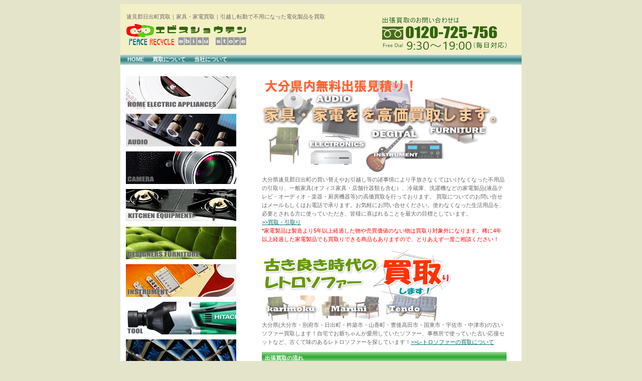

--- FILE ---
content_type: text/html
request_url: http://recycle-ebisu.com/hiji.htm
body_size: 10604
content:
<!DOCTYPE HTML PUBLIC "-//W3C//DTD HTML 4.01 Transitional//EN">
<html lang="ja">
<head>
<meta http-equiv="Content-Type" content="text/html; charset=Shift_JIS">
<meta http-equiv="Content-Style-Type" content="text/css">
<meta name="keywords" content="大分県,速見郡,日出町,楽器,オーディオ,リサイクルショップ,家具,家電,茶道具,買取,不用品,引取,撤去,処分,厨房機器,中古品,電動工具,美容機器">
<meta name="description" content="速見郡日出町の家具家電を高価買取りしています！いらなくなった不用品・生活用品の処分は当店にお任せください！">
<meta name="GENERATOR" content="IBM WebSphere Studio Homepage Builder Version 14.0.7.0 for Windows">
<title>速見郡日出町｜家具・家電買取｜引越し転勤で不用になった電化製品を買取｜不用品の片付け</title>
<style type="text/css">
<!--
body {
  font-family:'ヒラギノ角ゴ Pro W3', 'Hiragino Kaku Gothic Pro', メイリオ, Meiryo, 'ＭＳ Ｐゴシック', sans-serif;
  text-align:center;
  background-color:#e4e4cb;
}
a    {
  color:#006666;
}
a:hover	   {
  color:#ff0000;
}
/* === ヘッダー部分のスタイル === */
.head      {
  width:800px;
  height:100px;
  margin-left:auto;
  margin-right:auto;
  background-color:#f4f0c6;

}
.head h1   {
  font-weight:normal;
  font-size:11px;
  color:#666666;
}
.head1     {
  padding-top:3px;
  padding-left:12px;
}
.head2     {
  text-align:right;
  padding-top:20px;
  padding-right:30px;
}
.headmenu {
  background-image:url(hm.gif);
  width:800px;
　height:20px;
  margin-left:auto;
  margin-right:auto;
  text-align:left;
  font-size:11px;
  font-weight:bold;
  color:#00333333;
}
.headmenu td {
  padding-left:12px;
}
.headmenu a {
  color:#ffffff;
  text-decoration:none;
}
.headmenu a:hover {
  color:#ff6600;
}
/* === サイドバーとコンテンツ部分のスタイル === */
.side_main {
  width:800px;
  margin-left:auto;
  margin-right:auto;
}
/* === サイドバー部分のタイトル === */
.side      {
  width:250px;
  background-color:#ffffff;
}
.side      {
  vertical-align:top;
}
.top       {
  margin-top:20px;
}
.side h1   {
  font-weight:normal;
  font-size:11px;
　color:#666666;
  border-bottom:dotted 1px #666666;
}
.side div  {
  font-size:11px;
  color:#666666;
  line-height:15px;
  padding-top:2px;
  padding-bottom:8px;
  padding-left:10px;
  padding-right:10px;
}
.side img  {
  border:none;
}
.side .subside   {
  width:220px;
  font-size:11px;
  color:#ffffff;
  background-image:url(hm.gif);
  padding:3px 8px;
  margin-top:10px;
　margin-left:12px;
}
.side .subside2   {
  width:220px;
  border:solid 1px #99cccc;
  font-size:11px;
  color:#666666;
  padding:8px;
  margin-bottom:10px;
  margin-left:12px;
}
.side a	   {
  color:#ff6600;
  text-decoration:none; 
}
.side a:hover {
  color:#00cc00;
}
/* === コンテンツ部分のスタイル === */
.main      {
  width:490px;
  vertical-align:top;
  margin-left:auto;
  margin-right:auto;
  padding-left:30px;
  padding-right:30px;
  padding-top:20px;
  padding-bottom:20px;
  background-color:#ffffff;
}
.main h1 {
  background-image:url(tag.gif);
  font-size:11px;
  color:#ffffff;
  padding:5px 6px 3px;
}
.main p	{
  font-size:11px;
  line-height:160%;
  color:#666666;
}
.main img {
  border:none;
}
.nagare td {
  vertical-align:middle;
  font-size:11px;
  color:#666666;
  padding:0px;
}
.nagare img {
  margin-right:10px;
}
.link {
  font-size:11px;
  width:180px;
  margin-top:40px;
  text-align:left;
}
.copy {
  padding-top:6px;
  font-size:10px;
  color:#666666;
  text-align:left;
}
-->
</style>
</head>
<body><!--=== ヘッダー部分のソース ===-->
<table class="head" cellspacing="0">
<tr>
<td class="head1"><h1>速見郡日出町買取｜家具・家電買取｜引越し転勤で不用になった電化製品を買取</h1><img src="kanban.gif" alt="大分県大分市のリサイクルショップ・家具家電を高価買取りしています！"></td>
<td class="head2"><img src="denwa.gif" alt="出張買取のお問い合せは"></td>
</tr></table>
<table class="headmenu">
<tr>
<td>
<a href="index.htm">HOME</a> ・
<a href="kaitori.htm">買取について</a> ・
<a href="gaiyoo.htm">当社について</a></td>
</tr>
</table>
<table class="side_main" cellspacing="0">
<tr>
<!--=== サイドバー部分のソース ===-->
<td class="side">
<div class="top"><a href="denka.htm"><img src="denka.gif" alt="電化製品買取"></a></div>
<div><a href="audio.htm"><img src="audio1.gif" alt="オーディオ買取"></a></div>
<div><a href="paso.htm"><img src="camera.gif" alt="カメラ買取"></a></div>
<div><a href="cyubo.htm"><img src="cyubo.gif" alt="厨房機器買取"></a></div>
<div><a href="kagukagu.htm"><img src="sofa.gif" alt="デザイナーズ家具買取"></a></div>
<div><a href="gakki.htm"><img src="gakki.gif" alt="楽器買取"></a></div>
<div><a href="kougu.htm"><img src="tool.gif" alt="電動工具買取"></a></div>
<div><a href="kottou.htm"><img src="kottou.gif" alt="骨董・古美術買取"></a></div>
<div><a href="kaitori.htm"><img src="irai.gif"></a></div>
<div><a href="goshitumon.htm"><img src="qanda.gif"></a></div>
<div class="subside">★高額買取のポイント</div>
<div class="subside2"><h1>使わなくなった物はすぐに売却！</h1>特に家電製品に関しては状態が良くても年式が重要になってきます。必要がなければお早めに売却をお勧めします。<h1>付属品が揃っている</h1>リモコンや取扱説明書等の付属品がすべて揃っていると高価買取の対象となります。<h1>商品が綺麗</h1>汚れが酷い物は査定前に綺麗にしておくと高価買取査定のポイントとなります。<h1>新品は未開封</h1>新品は未開封だと高価買取のポイントになります。</div>
<div class="subside">★買取が難しい物</div>
<div class="subside2"><h1>大型家具</h1>婚礼箪笥やクローゼットなど大型家具の買取は基本的に難しいです。逆に引取り料金がかかります。<h1>ダメージのある家具</h1>傷の多い家具や色焼けした家具なども買取が難しいです。また、ガタツキ、グラツキのある家具も対象となります。</div>
<div class="subside">★不用品の買取</div>
<div class="subside2">買い替えやお引越し等の諸事情により手放さなくてはいけなくなった不用品の買取りのご依頼はメールもしくはお電話で承ります。お気軽にお問い合せください。<br><a href="kaitori.htm"><strong>&gt;&gt;買取について</strong></a></div>
<div class="subside">大分のリサイクル業者様へ</div>
<div class="subside2">大分で家屋解体・不用品をリサイクルされる業者様へ、まだまだ使えそうな不用品・家財・家電(洗濯機・冷蔵庫・オーディオ類)などございましたら当店が買取させていただきます。<br><a href="nakama.htm"><strong>&gt;&gt;リサイクル業者様へ</strong></a></div>
<div class="subside">大分の不動産会社・大家さんへ</div>
<div class="subside2">大分の不動産会社及び賃貸オーナー様へ、不動産売買時及び賃貸契約解除の際にでる不用品を買取させてください！現地にお伺いしてお見積りします！<br><a href="ooyasan.htm"><strong>&gt;&gt;不動産会社・大家様へ</strong></a></div>
</td>
<!--=== コンテンツ部分のソース ===-->
<td class="main">
<p><img src="top.gif" alt="大分県--大分市の不用品をリサイクルします！"><br>大分県速見郡日出町の買い替えやお引越し等の諸事情により手放さなくてはいけなくなった不用品の引取り、一般家具(オフィス家具・店舗什器類も含む）、冷蔵庫、洗濯機などの家電製品(液晶テレビ・オーディオ・楽器・厨房機器等)の高価買取を行っております。 買取についてのお問い合せはメールもしくはお電話で承ります。お気軽にお問い合せください。使わなくなった生活用品を、必要とされる方に使っていただき、皆様に喜ばれることを最大の目標としています。<br><a href="kaitori.htm">&gt;&gt;買取・引取り</a>
<br><font color="#ff0000">*家電製品は製造より5年以上経過した物や売買価値のない物は買取り対象外になります。稀に4年以上経過した家電製品でも買取りできる商品もありますので、とりあえず一度ご相談ください！</font></p>
<p><img src="retorosofa.gif" alt="大分県の古いソファーを買取りします！レトロソファー・カリモクソファー買取します！"><br>大分県(大分市・別府市・日出町・杵築市・山香町・豊後高田市・国東市・宇佐市・中津市)の古いソファー買取します！自宅でお爺ちゃんが愛用していたソファー、事務所で使っていた古い応接セットなど、古くて味のあるレトロソファーを探しています！<a href="retoro.htm">&gt;&gt;レトロソファーの買取について</a></p>
<h1>出張買取の流れ</h1>
<p>ご住所、お名前、お電話番号、ご希望日時をお伝えください。<br>ご指定日時にお伺いして不用品を査定します。査定が終了し、買取金額を提示させていただきます。金額にご納得されなかった場合はお断りして頂いても結構です。買取金額に問題がなければ、当日買取または、後日ご指定日時に再度お伺いして商品を引き取ることもできます。</p>
<table class="nagare">
<tr>
<td><img src="naga1.gif" alt="買取査定まずはご相談"></td>
<td class="ya"><img src="ya.gif" alt="そして"></td>
<td><img src="naga2.gif" alt="ご都合の良い日時を打ち合せします"></td>
<td><img src="ya.gif" alt="そして"></td>
<td><img src="naga3.gif" alt="ご指定場所にて商品を査定します"></td>
<td><img src="ya.gif" alt="そして"></td>
<td><img src="naga4.gif" alt="引き取り当日現金をお支払いします"></td>
</tr><tr>
<td>まずは、メール<br>お電話でお問合せ</td>
<td></td>
<td>ご都合の良い<br>日時を打ち合<br>わせします</td>
<td></td>
<td>ご指定の場所<br>にて商品を査定<br>します</td>
<td></td>
<td>引取り当日、<br>現金をお支払い<br>します</td></tr>
</table>
<p><img src="linelogo.gif"><br>まずはエビス商店を友達登録します。</p>
<table class="nagare">
<tr>
<td><img src="lineqr.gif" alt="買取査定LINEQRコード"></td>
<td class="ya"><img src="or.gif" alt="それとも"></td>
<td class="ya"><img src="lineid.gif" alt="LINEアカウントID"></td>
</tr></table>
<p>QRコードを読み込むか、アカウントIDを入力します。<br>登録したら写真を送るだけです。メーカー名、型番、製造年など詳細をお知らせください。<br><font color="#ff0000">*少々お時間をいただく場合もございます。ご了承お願いします。</font></p>
<h1>出張買取エリア</h1>
<p>【大分県】<br>速見郡日出町 大神／速見郡日出町 川崎／速見郡日出町 豊岡／速見郡日出町 平道／速見郡日出町 広瀬／速見郡日出町 藤原／速見郡日出町 真那井／速見郡日出町 南畑</p>
<table class="link" cellspacing="0"><tr>
<td><a href="index.htm">HOME</a></td>
<td><a href="gaiyoo.htm">当社について</a></td>
<td><a href="mailto:ebisu_store@yahoo.co.jp">お問合せ</a></td>
</tr></table>
<p><a href="kaitori.htm">買取について</a>・<a href="denka.htm">家電・電化製品買取</a>・<a href="audio.htm">オーディオ買取</a>・<a href="paso.htm">デジタルカメラ買取</a>・<a href="cyubo.htm">厨房機器・店舗什器</a>・<a href="kagukagu.htm">デザイナーズ家具・オフィス家具</a>・<a href="gakki.htm">楽器買取</a>・<a href="kougu.htm">電動工具・建設機材</a>・<a href="kottou.htm">古美術・骨董品</a>・<a href="nakama.htm">リサイクル業者様</a>・<a href="ooyasan.htm">不動産会社・大家様</a>・<a href="http://www.retro-ebisu.com">レトロな雑貨や家具の買取</a>・<a href="http://www.bananaboat-beppu.com">極楽BARバナナボート</a></p>
<div class="copy">エビス商店：古物商許可証　大分県公安委員会 / 第941030000239号<br>中古品買取やリサイクルに関するお問合わせは、<a href="mailto:ebisu_store@yahoo.co.jp">ebisu_store@yahoo.co.jp</a><br>Copyright (C)　2007EBISU STORE, All Rights Reserved.</div>
</td></tr></table>
</body>
</html>